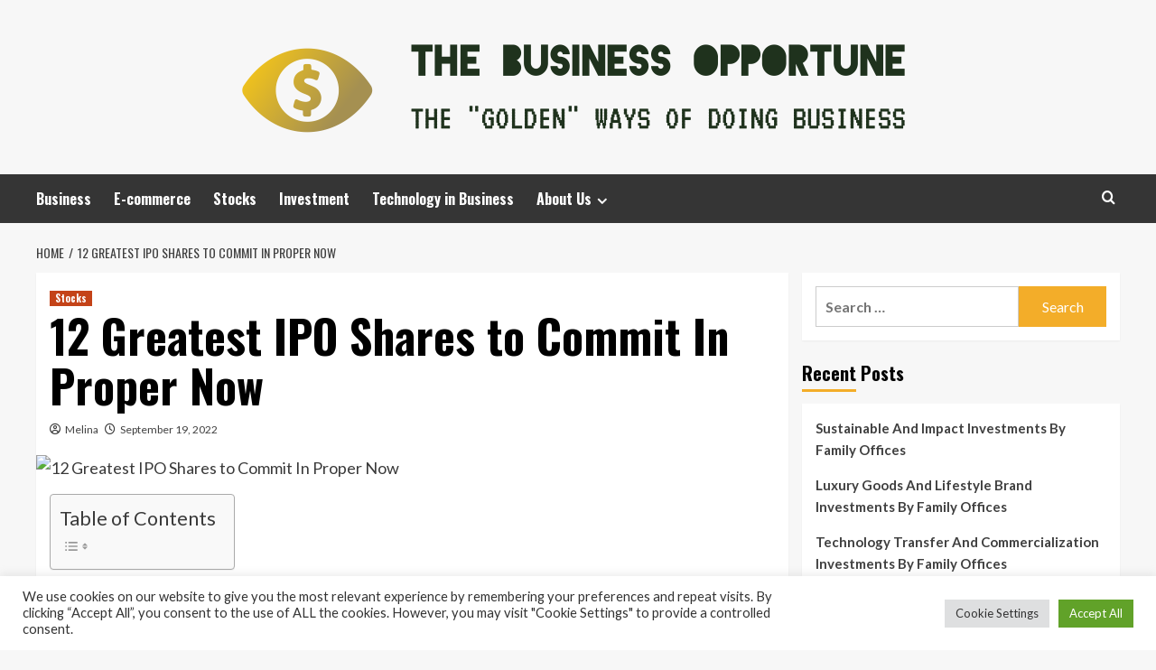

--- FILE ---
content_type: text/html; charset=UTF-8
request_url: https://thebusinessopportune.com/12-greatest-ipo-shares-to-commit-in-proper-now.html
body_size: 19414
content:
<!doctype html>
<html lang="en-US">
<head>
    <meta charset="UTF-8">
    <meta name="viewport" content="width=device-width, initial-scale=1">
    <link rel="profile" href="https://gmpg.org/xfn/11">

    <meta name='robots' content='index, follow, max-image-preview:large, max-snippet:-1, max-video-preview:-1' />
	<style>img:is([sizes="auto" i], [sizes^="auto," i]) { contain-intrinsic-size: 3000px 1500px }</style>
	<link rel='preload' href='https://fonts.googleapis.com/css?family=Source%2BSans%2BPro%3A400%2C700%7CLato%3A400%2C700&#038;subset=latin&#038;display=swap' as='style' onload="this.onload=null;this.rel='stylesheet'" type='text/css' media='all' crossorigin='anonymous'>
<link rel='preconnect' href='https://fonts.googleapis.com' crossorigin='anonymous'>
<link rel='preconnect' href='https://fonts.gstatic.com' crossorigin='anonymous'>

	<!-- This site is optimized with the Yoast SEO plugin v26.4 - https://yoast.com/wordpress/plugins/seo/ -->
	<title>12 Greatest IPO Shares to Commit In Proper Now - The Business Opportune</title>
	<link rel="canonical" href="https://thebusinessopportune.com/12-greatest-ipo-shares-to-commit-in-proper-now.html" />
	<meta property="og:locale" content="en_US" />
	<meta property="og:type" content="article" />
	<meta property="og:title" content="12 Greatest IPO Shares to Commit In Proper Now - The Business Opportune" />
	<meta property="og:description" content="In this piece, we will just take a glimpse at the twelve ideal shares that..." />
	<meta property="og:url" content="https://thebusinessopportune.com/12-greatest-ipo-shares-to-commit-in-proper-now.html" />
	<meta property="og:site_name" content="The Business Opportune" />
	<meta property="article:published_time" content="2022-09-19T02:21:22+00:00" />
	<meta property="og:image" content="https://s.yimg.com/cv/apiv2/social/images/yahoo_default_logo-1200x1200.png" />
	<meta name="author" content="Melina" />
	<meta name="twitter:card" content="summary_large_image" />
	<meta name="twitter:image" content="https://s.yimg.com/cv/apiv2/social/images/yahoo_default_logo-1200x1200.png" />
	<meta name="twitter:label1" content="Written by" />
	<meta name="twitter:data1" content="Melina" />
	<meta name="twitter:label2" content="Est. reading time" />
	<meta name="twitter:data2" content="8 minutes" />
	<script type="application/ld+json" class="yoast-schema-graph">{"@context":"https://schema.org","@graph":[{"@type":"Article","@id":"https://thebusinessopportune.com/12-greatest-ipo-shares-to-commit-in-proper-now.html#article","isPartOf":{"@id":"https://thebusinessopportune.com/12-greatest-ipo-shares-to-commit-in-proper-now.html"},"author":{"name":"Melina","@id":"https://thebusinessopportune.com/#/schema/person/fd344ccd91e4ed2bfe2f8dd53b42da81"},"headline":"12 Greatest IPO Shares to Commit In Proper Now","datePublished":"2022-09-19T02:21:22+00:00","mainEntityOfPage":{"@id":"https://thebusinessopportune.com/12-greatest-ipo-shares-to-commit-in-proper-now.html"},"wordCount":1706,"publisher":{"@id":"https://thebusinessopportune.com/#organization"},"image":["https://s.yimg.com/cv/apiv2/social/images/yahoo_default_logo-1200x1200.png"],"thumbnailUrl":"https://s.yimg.com/cv/apiv2/social/images/yahoo_default_logo-1200x1200.png","keywords":["commit","Greatest","IPO","proper","shares"],"articleSection":["Stocks"],"inLanguage":"en-US"},{"@type":"WebPage","@id":"https://thebusinessopportune.com/12-greatest-ipo-shares-to-commit-in-proper-now.html","url":"https://thebusinessopportune.com/12-greatest-ipo-shares-to-commit-in-proper-now.html","name":"12 Greatest IPO Shares to Commit In Proper Now - The Business Opportune","isPartOf":{"@id":"https://thebusinessopportune.com/#website"},"primaryImageOfPage":"https://s.yimg.com/cv/apiv2/social/images/yahoo_default_logo-1200x1200.png","image":["https://s.yimg.com/cv/apiv2/social/images/yahoo_default_logo-1200x1200.png"],"thumbnailUrl":"https://s.yimg.com/cv/apiv2/social/images/yahoo_default_logo-1200x1200.png","datePublished":"2022-09-19T02:21:22+00:00","breadcrumb":{"@id":"https://thebusinessopportune.com/12-greatest-ipo-shares-to-commit-in-proper-now.html#breadcrumb"},"inLanguage":"en-US","potentialAction":[{"@type":"ReadAction","target":["https://thebusinessopportune.com/12-greatest-ipo-shares-to-commit-in-proper-now.html"]}]},{"@type":"ImageObject","inLanguage":"en-US","@id":"https://thebusinessopportune.com/12-greatest-ipo-shares-to-commit-in-proper-now.html#primaryimage","url":"https://s.yimg.com/cv/apiv2/social/images/yahoo_default_logo-1200x1200.png","contentUrl":"https://s.yimg.com/cv/apiv2/social/images/yahoo_default_logo-1200x1200.png"},{"@type":"BreadcrumbList","@id":"https://thebusinessopportune.com/12-greatest-ipo-shares-to-commit-in-proper-now.html#breadcrumb","itemListElement":[{"@type":"ListItem","position":1,"name":"Home","item":"https://thebusinessopportune.com/"},{"@type":"ListItem","position":2,"name":"12 Greatest IPO Shares to Commit In Proper Now"}]},{"@type":"WebSite","@id":"https://thebusinessopportune.com/#website","url":"https://thebusinessopportune.com/","name":"The Business Opportune","description":"The &quot;Golden&quot; Ways of doing Business","publisher":{"@id":"https://thebusinessopportune.com/#organization"},"potentialAction":[{"@type":"SearchAction","target":{"@type":"EntryPoint","urlTemplate":"https://thebusinessopportune.com/?s={search_term_string}"},"query-input":{"@type":"PropertyValueSpecification","valueRequired":true,"valueName":"search_term_string"}}],"inLanguage":"en-US"},{"@type":"Organization","@id":"https://thebusinessopportune.com/#organization","name":"The Business Opportune","url":"https://thebusinessopportune.com/","logo":{"@type":"ImageObject","inLanguage":"en-US","@id":"https://thebusinessopportune.com/#/schema/logo/image/","url":"https://thebusinessopportune.com/wp-content/uploads/2021/11/default1-e1636187923356.png","contentUrl":"https://thebusinessopportune.com/wp-content/uploads/2021/11/default1-e1636187923356.png","width":1000,"height":132,"caption":"The Business Opportune"},"image":{"@id":"https://thebusinessopportune.com/#/schema/logo/image/"}},{"@type":"Person","@id":"https://thebusinessopportune.com/#/schema/person/fd344ccd91e4ed2bfe2f8dd53b42da81","name":"Melina","image":{"@type":"ImageObject","inLanguage":"en-US","@id":"https://thebusinessopportune.com/#/schema/person/image/","url":"https://secure.gravatar.com/avatar/ccc087be4cc60a617f1f066d003722660934046afc4c00fcdeebeb1f86edaede?s=96&d=mm&r=g","contentUrl":"https://secure.gravatar.com/avatar/ccc087be4cc60a617f1f066d003722660934046afc4c00fcdeebeb1f86edaede?s=96&d=mm&r=g","caption":"Melina"},"url":"https://thebusinessopportune.com/author/melina"}]}</script>
	<!-- / Yoast SEO plugin. -->


<link rel='dns-prefetch' href='//fonts.googleapis.com' />
<link rel='preconnect' href='https://fonts.googleapis.com' />
<link rel='preconnect' href='https://fonts.gstatic.com' />
<link rel="alternate" type="application/rss+xml" title="The Business Opportune &raquo; Feed" href="https://thebusinessopportune.com/feed" />
<script type="text/javascript">
/* <![CDATA[ */
window._wpemojiSettings = {"baseUrl":"https:\/\/s.w.org\/images\/core\/emoji\/16.0.1\/72x72\/","ext":".png","svgUrl":"https:\/\/s.w.org\/images\/core\/emoji\/16.0.1\/svg\/","svgExt":".svg","source":{"concatemoji":"https:\/\/thebusinessopportune.com\/wp-includes\/js\/wp-emoji-release.min.js?ver=6.8.3"}};
/*! This file is auto-generated */
!function(s,n){var o,i,e;function c(e){try{var t={supportTests:e,timestamp:(new Date).valueOf()};sessionStorage.setItem(o,JSON.stringify(t))}catch(e){}}function p(e,t,n){e.clearRect(0,0,e.canvas.width,e.canvas.height),e.fillText(t,0,0);var t=new Uint32Array(e.getImageData(0,0,e.canvas.width,e.canvas.height).data),a=(e.clearRect(0,0,e.canvas.width,e.canvas.height),e.fillText(n,0,0),new Uint32Array(e.getImageData(0,0,e.canvas.width,e.canvas.height).data));return t.every(function(e,t){return e===a[t]})}function u(e,t){e.clearRect(0,0,e.canvas.width,e.canvas.height),e.fillText(t,0,0);for(var n=e.getImageData(16,16,1,1),a=0;a<n.data.length;a++)if(0!==n.data[a])return!1;return!0}function f(e,t,n,a){switch(t){case"flag":return n(e,"\ud83c\udff3\ufe0f\u200d\u26a7\ufe0f","\ud83c\udff3\ufe0f\u200b\u26a7\ufe0f")?!1:!n(e,"\ud83c\udde8\ud83c\uddf6","\ud83c\udde8\u200b\ud83c\uddf6")&&!n(e,"\ud83c\udff4\udb40\udc67\udb40\udc62\udb40\udc65\udb40\udc6e\udb40\udc67\udb40\udc7f","\ud83c\udff4\u200b\udb40\udc67\u200b\udb40\udc62\u200b\udb40\udc65\u200b\udb40\udc6e\u200b\udb40\udc67\u200b\udb40\udc7f");case"emoji":return!a(e,"\ud83e\udedf")}return!1}function g(e,t,n,a){var r="undefined"!=typeof WorkerGlobalScope&&self instanceof WorkerGlobalScope?new OffscreenCanvas(300,150):s.createElement("canvas"),o=r.getContext("2d",{willReadFrequently:!0}),i=(o.textBaseline="top",o.font="600 32px Arial",{});return e.forEach(function(e){i[e]=t(o,e,n,a)}),i}function t(e){var t=s.createElement("script");t.src=e,t.defer=!0,s.head.appendChild(t)}"undefined"!=typeof Promise&&(o="wpEmojiSettingsSupports",i=["flag","emoji"],n.supports={everything:!0,everythingExceptFlag:!0},e=new Promise(function(e){s.addEventListener("DOMContentLoaded",e,{once:!0})}),new Promise(function(t){var n=function(){try{var e=JSON.parse(sessionStorage.getItem(o));if("object"==typeof e&&"number"==typeof e.timestamp&&(new Date).valueOf()<e.timestamp+604800&&"object"==typeof e.supportTests)return e.supportTests}catch(e){}return null}();if(!n){if("undefined"!=typeof Worker&&"undefined"!=typeof OffscreenCanvas&&"undefined"!=typeof URL&&URL.createObjectURL&&"undefined"!=typeof Blob)try{var e="postMessage("+g.toString()+"("+[JSON.stringify(i),f.toString(),p.toString(),u.toString()].join(",")+"));",a=new Blob([e],{type:"text/javascript"}),r=new Worker(URL.createObjectURL(a),{name:"wpTestEmojiSupports"});return void(r.onmessage=function(e){c(n=e.data),r.terminate(),t(n)})}catch(e){}c(n=g(i,f,p,u))}t(n)}).then(function(e){for(var t in e)n.supports[t]=e[t],n.supports.everything=n.supports.everything&&n.supports[t],"flag"!==t&&(n.supports.everythingExceptFlag=n.supports.everythingExceptFlag&&n.supports[t]);n.supports.everythingExceptFlag=n.supports.everythingExceptFlag&&!n.supports.flag,n.DOMReady=!1,n.readyCallback=function(){n.DOMReady=!0}}).then(function(){return e}).then(function(){var e;n.supports.everything||(n.readyCallback(),(e=n.source||{}).concatemoji?t(e.concatemoji):e.wpemoji&&e.twemoji&&(t(e.twemoji),t(e.wpemoji)))}))}((window,document),window._wpemojiSettings);
/* ]]> */
</script>
<style id='wp-emoji-styles-inline-css' type='text/css'>

	img.wp-smiley, img.emoji {
		display: inline !important;
		border: none !important;
		box-shadow: none !important;
		height: 1em !important;
		width: 1em !important;
		margin: 0 0.07em !important;
		vertical-align: -0.1em !important;
		background: none !important;
		padding: 0 !important;
	}
</style>
<link rel='stylesheet' id='cookie-law-info-css' href='https://thebusinessopportune.com/wp-content/plugins/cookie-law-info/legacy/public/css/cookie-law-info-public.css?ver=3.3.6' type='text/css' media='all' />
<link rel='stylesheet' id='cookie-law-info-gdpr-css' href='https://thebusinessopportune.com/wp-content/plugins/cookie-law-info/legacy/public/css/cookie-law-info-gdpr.css?ver=3.3.6' type='text/css' media='all' />
<link rel='stylesheet' id='widgetopts-styles-css' href='https://thebusinessopportune.com/wp-content/plugins/widget-options/assets/css/widget-options.css?ver=4.1.3' type='text/css' media='all' />
<link rel='stylesheet' id='ez-toc-css' href='https://thebusinessopportune.com/wp-content/plugins/easy-table-of-contents/assets/css/screen.min.css?ver=2.0.77' type='text/css' media='all' />
<style id='ez-toc-inline-css' type='text/css'>
div#ez-toc-container .ez-toc-title {font-size: 120%;}div#ez-toc-container .ez-toc-title {font-weight: 500;}div#ez-toc-container ul li , div#ez-toc-container ul li a {font-size: 95%;}div#ez-toc-container ul li , div#ez-toc-container ul li a {font-weight: 500;}div#ez-toc-container nav ul ul li {font-size: 90%;}.ez-toc-box-title {font-weight: bold; margin-bottom: 10px; text-align: center; text-transform: uppercase; letter-spacing: 1px; color: #666; padding-bottom: 5px;position:absolute;top:-4%;left:5%;background-color: inherit;transition: top 0.3s ease;}.ez-toc-box-title.toc-closed {top:-25%;}
.ez-toc-container-direction {direction: ltr;}.ez-toc-counter ul{counter-reset: item ;}.ez-toc-counter nav ul li a::before {content: counters(item, '.', decimal) '. ';display: inline-block;counter-increment: item;flex-grow: 0;flex-shrink: 0;margin-right: .2em; float: left; }.ez-toc-widget-direction {direction: ltr;}.ez-toc-widget-container ul{counter-reset: item ;}.ez-toc-widget-container nav ul li a::before {content: counters(item, '.', decimal) '. ';display: inline-block;counter-increment: item;flex-grow: 0;flex-shrink: 0;margin-right: .2em; float: left; }
</style>
<link rel='stylesheet' id='hardnews-google-fonts-css' href='https://fonts.googleapis.com/css?family=Oswald:300,400,700' type='text/css' media='all' />
<link rel='stylesheet' id='bootstrap-css' href='https://thebusinessopportune.com/wp-content/themes/covernews/assets/bootstrap/css/bootstrap.min.css?ver=6.8.3' type='text/css' media='all' />
<link rel='stylesheet' id='covernews-style-css' href='https://thebusinessopportune.com/wp-content/themes/covernews/style.min.css?ver=2.0.3' type='text/css' media='all' />
<link rel='stylesheet' id='hardnews-css' href='https://thebusinessopportune.com/wp-content/themes/hardnews/style.css?ver=2.0.3' type='text/css' media='all' />
<link rel='stylesheet' id='covernews-google-fonts-css' href='https://fonts.googleapis.com/css?family=Source%2BSans%2BPro%3A400%2C700%7CLato%3A400%2C700&#038;subset=latin&#038;display=swap' type='text/css' media='all' />
<link rel='stylesheet' id='covernews-icons-css' href='https://thebusinessopportune.com/wp-content/themes/covernews/assets/icons/style.css?ver=6.8.3' type='text/css' media='all' />
<script type="text/javascript" src="https://thebusinessopportune.com/wp-includes/js/jquery/jquery.min.js?ver=3.7.1" id="jquery-core-js"></script>
<script type="text/javascript" src="https://thebusinessopportune.com/wp-includes/js/jquery/jquery-migrate.min.js?ver=3.4.1" id="jquery-migrate-js"></script>
<script type="text/javascript" id="cookie-law-info-js-extra">
/* <![CDATA[ */
var Cli_Data = {"nn_cookie_ids":[],"cookielist":[],"non_necessary_cookies":[],"ccpaEnabled":"","ccpaRegionBased":"","ccpaBarEnabled":"","strictlyEnabled":["necessary","obligatoire"],"ccpaType":"gdpr","js_blocking":"1","custom_integration":"","triggerDomRefresh":"","secure_cookies":""};
var cli_cookiebar_settings = {"animate_speed_hide":"500","animate_speed_show":"500","background":"#FFF","border":"#b1a6a6c2","border_on":"","button_1_button_colour":"#61a229","button_1_button_hover":"#4e8221","button_1_link_colour":"#fff","button_1_as_button":"1","button_1_new_win":"","button_2_button_colour":"#333","button_2_button_hover":"#292929","button_2_link_colour":"#444","button_2_as_button":"","button_2_hidebar":"","button_3_button_colour":"#dedfe0","button_3_button_hover":"#b2b2b3","button_3_link_colour":"#333333","button_3_as_button":"1","button_3_new_win":"","button_4_button_colour":"#dedfe0","button_4_button_hover":"#b2b2b3","button_4_link_colour":"#333333","button_4_as_button":"1","button_7_button_colour":"#61a229","button_7_button_hover":"#4e8221","button_7_link_colour":"#fff","button_7_as_button":"1","button_7_new_win":"","font_family":"inherit","header_fix":"","notify_animate_hide":"1","notify_animate_show":"","notify_div_id":"#cookie-law-info-bar","notify_position_horizontal":"right","notify_position_vertical":"bottom","scroll_close":"1","scroll_close_reload":"","accept_close_reload":"","reject_close_reload":"","showagain_tab":"","showagain_background":"#fff","showagain_border":"#000","showagain_div_id":"#cookie-law-info-again","showagain_x_position":"100px","text":"#333333","show_once_yn":"1","show_once":"5000","logging_on":"","as_popup":"","popup_overlay":"1","bar_heading_text":"","cookie_bar_as":"banner","popup_showagain_position":"bottom-right","widget_position":"left"};
var log_object = {"ajax_url":"https:\/\/thebusinessopportune.com\/wp-admin\/admin-ajax.php"};
/* ]]> */
</script>
<script type="text/javascript" src="https://thebusinessopportune.com/wp-content/plugins/cookie-law-info/legacy/public/js/cookie-law-info-public.js?ver=3.3.6" id="cookie-law-info-js"></script>
<link rel="https://api.w.org/" href="https://thebusinessopportune.com/wp-json/" /><link rel="alternate" title="JSON" type="application/json" href="https://thebusinessopportune.com/wp-json/wp/v2/posts/2020" /><link rel="EditURI" type="application/rsd+xml" title="RSD" href="https://thebusinessopportune.com/xmlrpc.php?rsd" />
<meta name="generator" content="WordPress 6.8.3" />
<link rel='shortlink' href='https://thebusinessopportune.com/?p=2020' />
<link rel="alternate" title="oEmbed (JSON)" type="application/json+oembed" href="https://thebusinessopportune.com/wp-json/oembed/1.0/embed?url=https%3A%2F%2Fthebusinessopportune.com%2F12-greatest-ipo-shares-to-commit-in-proper-now.html" />
<link rel="alternate" title="oEmbed (XML)" type="text/xml+oembed" href="https://thebusinessopportune.com/wp-json/oembed/1.0/embed?url=https%3A%2F%2Fthebusinessopportune.com%2F12-greatest-ipo-shares-to-commit-in-proper-now.html&#038;format=xml" />
        <style type="text/css">
                        .site-title,
            .site-description {
                position: absolute;
                clip: rect(1px, 1px, 1px, 1px);
                display: none;
            }

                    .elementor-template-full-width .elementor-section.elementor-section-full_width > .elementor-container,
        .elementor-template-full-width .elementor-section.elementor-section-boxed > .elementor-container{
            max-width: 1200px;
        }
        @media (min-width: 1600px){
            .elementor-template-full-width .elementor-section.elementor-section-full_width > .elementor-container,
            .elementor-template-full-width .elementor-section.elementor-section-boxed > .elementor-container{
                max-width: 1600px;
            }
        }
        
        .align-content-left .elementor-section-stretched,
        .align-content-right .elementor-section-stretched {
            max-width: 100%;
            left: 0 !important;
        }


        </style>
        <link rel="icon" href="https://thebusinessopportune.com/wp-content/uploads/2021/11/cropped-default1-e1636187923356-32x32.png" sizes="32x32" />
<link rel="icon" href="https://thebusinessopportune.com/wp-content/uploads/2021/11/cropped-default1-e1636187923356-192x192.png" sizes="192x192" />
<link rel="apple-touch-icon" href="https://thebusinessopportune.com/wp-content/uploads/2021/11/cropped-default1-e1636187923356-180x180.png" />
<meta name="msapplication-TileImage" content="https://thebusinessopportune.com/wp-content/uploads/2021/11/cropped-default1-e1636187923356-270x270.png" />

<!-- FIFU:jsonld:begin -->
<script type="application/ld+json">{"@context":"https://schema.org","@graph":[{"@type":"ImageObject","@id":"https://s.yimg.com/cv/apiv2/social/images/yahoo_default_logo-1200x1200.png","url":"https://s.yimg.com/cv/apiv2/social/images/yahoo_default_logo-1200x1200.png","contentUrl":"https://s.yimg.com/cv/apiv2/social/images/yahoo_default_logo-1200x1200.png","mainEntityOfPage":"https://thebusinessopportune.com/12-greatest-ipo-shares-to-commit-in-proper-now.html"}]}</script>
<!-- FIFU:jsonld:end -->
<link rel="preload" as="image" href="https://s.yimg.com/cv/apiv2/social/images/yahoo_default_logo-1200x1200.png"><link rel="preload" as="image" href="https://blog.tipranks.com/wp-content/uploads/2023/01/Ken-Griffin-0124-750x406.jpg"><link rel="preload" as="image" href="https://s.yimg.com/ny/api/res/1.2/sZ3aq0Irdj2sW1JQErpoKw--/YXBwaWQ9aGlnaGxhbmRlcjt3PTEyMDA7aD05ODk-/https://s.yimg.com/os/creatr-uploaded-images/2022-05/3d255240-d759-11ec-bfdd-5779b9d0f4dd"><link rel="preload" as="image" href="https://media.zenfs.com/en/tipranks_452/33c61bbdd600ea3aef56604ae4334f45"></head>





<body class="wp-singular post-template-default single single-post postid-2020 single-format-standard wp-custom-logo wp-embed-responsive wp-theme-covernews wp-child-theme-hardnews default-content-layout archive-layout-grid scrollup-sticky-header aft-sticky-header aft-sticky-sidebar default aft-container-default aft-main-banner-slider-editors-picks-trending single-content-mode-default header-image-default align-content-left aft-and">


<div id="page" class="site">
    <a class="skip-link screen-reader-text" href="#content">Skip to content</a>

<div class="header-layout-3">
<header id="masthead" class="site-header">
        <div class="masthead-banner " data-background="">
        <div class="container">
            <div class="row">
                <div class="col-md-12">
                    <div class="site-branding">
                        <a href="https://thebusinessopportune.com/" class="custom-logo-link" rel="home"><img width="1000" height="132" src="https://thebusinessopportune.com/wp-content/uploads/2021/11/default1-e1636187923356.png" class="custom-logo" alt="The Business Opportune" decoding="async" fetchpriority="high" srcset="https://thebusinessopportune.com/wp-content/uploads/2021/11/default1-e1636187923356.png 1000w, https://thebusinessopportune.com/wp-content/uploads/2021/11/default1-e1636187923356-300x40.png 300w, https://thebusinessopportune.com/wp-content/uploads/2021/11/default1-e1636187923356-768x101.png 768w" sizes="(max-width: 1000px) 100vw, 1000px" loading="lazy" /></a>                            <p class="site-title font-family-1">
                                <a href="https://thebusinessopportune.com/"
                                   rel="home">The Business Opportune</a>
                            </p>
                        
                                                    <p class="site-description">The &quot;Golden&quot; Ways of doing Business</p>
                                            </div>
                </div>
                <div class="col-md-12">
                                    </div>
            </div>
        </div>
    </div>
    <nav id="site-navigation" class="main-navigation">
        <div class="container">
            <div class="row">
                <div class="kol-12">
                    <div class="navigation-container">



                        <span class="toggle-menu" aria-controls="primary-menu" aria-expanded="false">
                                <span class="screen-reader-text">Primary Menu</span>
                                 <i class="ham"></i>
                        </span>
                        <span class="af-mobile-site-title-wrap">
                            <a href="https://thebusinessopportune.com/" class="custom-logo-link" rel="home"><img width="1000" height="132" src="https://thebusinessopportune.com/wp-content/uploads/2021/11/default1-e1636187923356.png" class="custom-logo" alt="The Business Opportune" decoding="async" srcset="https://thebusinessopportune.com/wp-content/uploads/2021/11/default1-e1636187923356.png 1000w, https://thebusinessopportune.com/wp-content/uploads/2021/11/default1-e1636187923356-300x40.png 300w, https://thebusinessopportune.com/wp-content/uploads/2021/11/default1-e1636187923356-768x101.png 768w" sizes="(max-width: 1000px) 100vw, 1000px" loading="lazy" /></a>                            <p class="site-title font-family-1">
                                <a href="https://thebusinessopportune.com/"
                                   rel="home">The Business Opportune</a>
                            </p>
                        </span>
                        <div class="menu main-menu"><ul id="primary-menu" class="menu"><li id="menu-item-743" class="menu-item menu-item-type-taxonomy menu-item-object-category menu-item-743"><a href="https://thebusinessopportune.com/category/business">Business</a></li>
<li id="menu-item-744" class="menu-item menu-item-type-taxonomy menu-item-object-category menu-item-744"><a href="https://thebusinessopportune.com/category/e-commerce">E-commerce</a></li>
<li id="menu-item-746" class="menu-item menu-item-type-taxonomy menu-item-object-category current-post-ancestor current-menu-parent current-post-parent menu-item-746"><a href="https://thebusinessopportune.com/category/stocks">Stocks</a></li>
<li id="menu-item-745" class="menu-item menu-item-type-taxonomy menu-item-object-category menu-item-745"><a href="https://thebusinessopportune.com/category/investment">Investment</a></li>
<li id="menu-item-747" class="menu-item menu-item-type-taxonomy menu-item-object-category menu-item-747"><a href="https://thebusinessopportune.com/category/technology-in-business">Technology in Business</a></li>
<li id="menu-item-28" class="menu-item menu-item-type-post_type menu-item-object-page menu-item-has-children menu-item-28"><a href="https://thebusinessopportune.com/about-us">About Us</a>
<ul class="sub-menu">
	<li id="menu-item-32" class="menu-item menu-item-type-post_type menu-item-object-page menu-item-32"><a href="https://thebusinessopportune.com/contact-us">Contact Us</a></li>
	<li id="menu-item-31" class="menu-item menu-item-type-post_type menu-item-object-page menu-item-31"><a href="https://thebusinessopportune.com/advertise-here">Advertise Here</a></li>
	<li id="menu-item-30" class="menu-item menu-item-type-post_type menu-item-object-page menu-item-30"><a href="https://thebusinessopportune.com/privacy-policy">Privacy Policy</a></li>
	<li id="menu-item-29" class="menu-item menu-item-type-post_type menu-item-object-page menu-item-29"><a href="https://thebusinessopportune.com/sitemap">Sitemap</a></li>
</ul>
</li>
</ul></div>
                        <div class="cart-search">

                            <div class="af-search-wrap">
                                <div class="search-overlay">
                                    <a href="#" title="Search" class="search-icon">
                                        <i class="fa fa-search"></i>
                                    </a>
                                    <div class="af-search-form">
                                        <form role="search" method="get" class="search-form" action="https://thebusinessopportune.com/">
				<label>
					<span class="screen-reader-text">Search for:</span>
					<input type="search" class="search-field" placeholder="Search &hellip;" value="" name="s" />
				</label>
				<input type="submit" class="search-submit" value="Search" />
			</form>                                    </div>
                                </div>
                            </div>
                        </div>


                    </div>
                </div>
            </div>
        </div>
    </nav>
</header>


</div>



    <div id="content" class="container">
    <div class="em-breadcrumbs font-family-1 covernews-breadcrumbs">
      <div class="row">
        <div role="navigation" aria-label="Breadcrumbs" class="breadcrumb-trail breadcrumbs" itemprop="breadcrumb"><ul class="trail-items" itemscope itemtype="http://schema.org/BreadcrumbList"><meta name="numberOfItems" content="2" /><meta name="itemListOrder" content="Ascending" /><li itemprop="itemListElement" itemscope itemtype="http://schema.org/ListItem" class="trail-item trail-begin"><a href="https://thebusinessopportune.com" rel="home" itemprop="item"><span itemprop="name">Home</span></a><meta itemprop="position" content="1" /></li><li itemprop="itemListElement" itemscope itemtype="http://schema.org/ListItem" class="trail-item trail-end"><a href="https://thebusinessopportune.com/12-greatest-ipo-shares-to-commit-in-proper-now.html" itemprop="item"><span itemprop="name">12 Greatest IPO Shares to Commit In Proper Now</span></a><meta itemprop="position" content="2" /></li></ul></div>      </div>
    </div>
        <div class="section-block-upper row">
                <div id="primary" class="content-area">
                    <main id="main" class="site-main">

                                                    <article id="post-2020" class="af-single-article post-2020 post type-post status-publish format-standard has-post-thumbnail hentry category-stocks tag-commit tag-greatest tag-ipo tag-proper tag-shares">
                                <div class="entry-content-wrap">
                                    <header class="entry-header">

    <div class="header-details-wrapper">
        <div class="entry-header-details">
                            <div class="figure-categories figure-categories-bg">
                                        <ul class="cat-links"><li class="meta-category">
                             <a class="covernews-categories category-color-1"
                            href="https://thebusinessopportune.com/category/stocks" 
                            aria-label="View all posts in Stocks"> 
                                 Stocks
                             </a>
                        </li></ul>                </div>
                        <h1 class="entry-title">12 Greatest IPO Shares to Commit In Proper Now</h1>
            
                
    <span class="author-links">

      
        <span class="item-metadata posts-author">
          <i class="far fa-user-circle"></i>
                          <a href="https://thebusinessopportune.com/author/melina">
                    Melina                </a>
               </span>
                    <span class="item-metadata posts-date">
          <i class="far fa-clock"></i>
          <a href="https://thebusinessopportune.com/2022/09">
            September 19, 2022          </a>
        </span>
                </span>
                

                    </div>
    </div>

        <div class="aft-post-thumbnail-wrapper">    
                    <div class="post-thumbnail full-width-image">
                    <img post-id="2020" fifu-featured="1" width="1024" src="https://s.yimg.com/cv/apiv2/social/images/yahoo_default_logo-1200x1200.png" class="attachment-covernews-featured size-covernews-featured wp-post-image" alt="12 Greatest IPO Shares to Commit In Proper Now" title="12 Greatest IPO Shares to Commit In Proper Now" title="12 Greatest IPO Shares to Commit In Proper Now" decoding="async" loading="lazy" />                </div>
            
                </div>
    </header><!-- .entry-header -->                                    

    <div class="entry-content">
        <div id="ez-toc-container" class="ez-toc-v2_0_77 counter-hierarchy ez-toc-counter ez-toc-grey ez-toc-container-direction">
<p class="ez-toc-title" style="cursor:inherit">Table of Contents</p>
<label for="ez-toc-cssicon-toggle-item-692509f1e0f05" class="ez-toc-cssicon-toggle-label"><span class=""><span class="eztoc-hide" style="display:none;">Toggle</span><span class="ez-toc-icon-toggle-span"><svg style="fill: #999;color:#999" xmlns="http://www.w3.org/2000/svg" class="list-377408" width="20px" height="20px" viewBox="0 0 24 24" fill="none"><path d="M6 6H4v2h2V6zm14 0H8v2h12V6zM4 11h2v2H4v-2zm16 0H8v2h12v-2zM4 16h2v2H4v-2zm16 0H8v2h12v-2z" fill="currentColor"></path></svg><svg style="fill: #999;color:#999" class="arrow-unsorted-368013" xmlns="http://www.w3.org/2000/svg" width="10px" height="10px" viewBox="0 0 24 24" version="1.2" baseProfile="tiny"><path d="M18.2 9.3l-6.2-6.3-6.2 6.3c-.2.2-.3.4-.3.7s.1.5.3.7c.2.2.4.3.7.3h11c.3 0 .5-.1.7-.3.2-.2.3-.5.3-.7s-.1-.5-.3-.7zM5.8 14.7l6.2 6.3 6.2-6.3c.2-.2.3-.5.3-.7s-.1-.5-.3-.7c-.2-.2-.4-.3-.7-.3h-11c-.3 0-.5.1-.7.3-.2.2-.3.5-.3.7s.1.5.3.7z"/></svg></span></span></label><input type="checkbox"  id="ez-toc-cssicon-toggle-item-692509f1e0f05" checked aria-label="Toggle" /><nav><ul class='ez-toc-list ez-toc-list-level-1 ' ><li class='ez-toc-page-1 ez-toc-heading-level-2'><a class="ez-toc-link ez-toc-heading-1" href="#Greatest_IPO_Stocks_to_Devote_In_Suitable_Now" >Greatest IPO Stocks to Devote In Suitable Now</a><ul class='ez-toc-list-level-3' ><li class='ez-toc-heading-level-3'><a class="ez-toc-link ez-toc-heading-2" href="#12_92_Electrical_power_Limited_ASX_92EAX" >12. 92 Electrical power Limited (ASX:92E.AX)</a></li><li class='ez-toc-page-1 ez-toc-heading-level-3'><a class="ez-toc-link ez-toc-heading-3" href="#11_Peregrine_Gold_Restricted_ASX_PGDAX" >11. Peregrine Gold Restricted (ASX:PGD.AX)</a></li><li class='ez-toc-page-1 ez-toc-heading-level-3'><a class="ez-toc-link ez-toc-heading-4" href="#10_Lithium_Vitality_Minimal_Talk_to_LELAX" >10. Lithium Vitality Minimal (Talk to:LEL.AX)</a></li><li class='ez-toc-page-1 ez-toc-heading-level-3'><a class="ez-toc-link ez-toc-heading-5" href="#9_Volvo_Auto_AB_publ_STO_VOLCAR-BST" >9. Volvo Auto AB (publ.) (STO:VOLCAR-B.ST)</a></li><li class='ez-toc-page-1 ez-toc-heading-level-3'><a class="ez-toc-link ez-toc-heading-6" href="#8_China_3_Gorges_Renewables_Team_CoLtd_SHA_600905SS" >8. China 3 Gorges Renewables (Team) Co.,Ltd. (SHA:600905.SS)</a></li><li class='ez-toc-page-1 ez-toc-heading-level-3'><a class="ez-toc-link ez-toc-heading-7" href="#7_Trajan_Group_Holdings_Restricted_ASX_TRJAX" >7. Trajan Group Holdings Restricted (ASX:TRJ.AX)</a></li><li class='ez-toc-page-1 ez-toc-heading-level-3'><a class="ez-toc-link ez-toc-heading-8" href="#6_Electronic_Entire_world_Acquisition_Corp_NASDAQ_DWAC" >6. Electronic Entire world Acquisition Corp. (NASDAQ:DWAC)</a></li></ul></li></ul></nav></div>
<div>
<p>In this piece, we will just take a glimpse at the twelve ideal shares that have lately had their initial general public giving. If you want to jump ahead to the top rated five stocks in this listing, then head on above to <strong><a rel="nofollow noopener" target="_blank" href="https://www.insidermonkey.com/blog/5-best-ipo-stocks-to-invest-in-right-now-1062723/" data-ylk="slk:5 Best IPO Stocks to Invest In Right Now" class="link ">5 Best IPO Stocks to Invest In Proper Now</a>. </strong></p>
<p>IPO exercise in the United States has slowed down this yr, with a report from <a rel="nofollow noopener" target="_blank" href="https://insight.factset.com/u.s.-ipo-activity-drops-dramatically-in-the-first-half-of-2022" data-ylk="slk:Factset" class="link ">Factset</a> outlining that during the first 50 % of this year, just 92 corporations outlined their shares for sale on the inventory market place, a huge fall in excess of the 1073 corporations that experienced completed so for the entirety of past calendar year. In the circumstance of 2022, these corporations have raised a relatively paltry $9 billion in resources, when compared to the $317 billion raised in 2021.</p>
<p>The rationale guiding this fall is a reduction in fascination in distinctive goal acquisition providers (SPACs), which piqued retail investor interest thanks to the significant returns supplied. Nevertheless, as dollars from stimulus checks stopped and some SPAC shown corporations have been accused of fraud, the craze died down.</p>
<p>However, this does not necessarily mean that investing in an IPO is unviable. A cursory search at some of the firms that have observed their share price bounce meteorically more than just a handful of decades proves this fact. For instance, inspite of latest drops, shares of Meta Platforms, Inc. (NASDAQ:<a rel="nofollow noopener" target="_blank" href="https://www.insidermonkey.com/insider-trading/company/meta%20platforms%20inc/1326801/" data-ylk="slk:META" class="link ">META</a>) are up by 328% because they have been listed on the market in 2012. Individuals of the health care solutions supplier HCA Health care, Inc. (NYSE:<a rel="nofollow noopener" target="_blank" href="https://www.insidermonkey.com/insider-trading/company/hca%20healthcare%20inc/860730/" data-ylk="slk:HCA" class="link ">HCA</a>) have appreciated by a whopping 535% considering that its 2011 IPO, and individuals of the biopharmaceutical company Karuna Therapeutics, Inc. (NASDAQ:<a rel="nofollow noopener" target="_blank" href="https://www.insidermonkey.com/insider-trading/company/karuna%20therapeutics%20inc/1771917/" data-ylk="slk:KRTX" class="link ">KRTX</a>) are up by a staggering 1,174%.</p>
<p>For that reason, potent returns through an IPO may just be on the horizon, and to aid you in your conclusion earning, we have stated down some of the incredibly hot community listings on the community current market. Out of these, the top rated 3 on our checklist of the greatest IPO stocks to make investments in are ZIM Built-in Delivery Providers Ltd. (NYSE:<a rel="nofollow noopener" target="_blank" href="https://www.insidermonkey.com/insider-trading/company/zim%20integrated%20shipping%20services%20ltd/1654126/" data-ylk="slk:ZIM" class="link ">ZIM</a>), Prometheus Biosciences, Inc. (NASDAQ:<a rel="nofollow noopener" target="_blank" href="https://www.insidermonkey.com/insider-trading/company/prometheus%20biosciences%20inc/1718852/" data-ylk="slk:RXDX" class="link ">RXDX</a>), and Worldwide-e On-line Ltd. (NASDAQ:<a rel="nofollow noopener" target="_blank" href="https://www.insidermonkey.com/insider-trading/company/global-e%20online%20ltd/1835963/" data-ylk="slk:GLBE" class="link ">GLBE</a>).</p>
<p><em><strong>Our Methodology </strong></em></p>
<p><button class="link caas-button collapse-button" aria-label="" title="" data-ylk="elm:readmore;slk:Story continues">Tale proceeds</button></p>
<p>We took a seem at the dozens of providers that have recently shown their shares for sale on the inventory marketplaces and picked out all those that in our view are well worth thinking about. Several aspects this kind of as their share selling price advancement given that the IPO, money wellbeing and sector dynamics ended up thought of for this listing, and the firms had been then rated as a result of hedge fund curiosity generated via Insider Monkey&#8217;s Q2 2022 study of 895 resources.</p>
<p>Some of these corporations went general public in 2021, even though some others held their IPOs this 12 months. Let us start out our checklist of the very best IPO stocks to devote in ideal now.</p>
<h2><span class="ez-toc-section" id="Greatest_IPO_Stocks_to_Devote_In_Suitable_Now"></span>Greatest IPO Stocks to Devote In Suitable Now<span class="ez-toc-section-end"></span></h2>
<h3><span class="ez-toc-section" id="12_92_Electrical_power_Limited_ASX_92EAX"></span>12. 92 Electrical power Limited (ASX:92E.AX)<span class="ez-toc-section-end"></span></h3>
<p>92 Electricity Minimal (ASX:92E.AX) is an Australian business that is concerned in mining Uranium in Canada. The corporation has 13 mining claims in Canada, by which it operates 5 jobs that have close to a thousand square kilometers of mining parts.</p>
<p>92 Power Limited (ASX:92E.AX) outlined its shares for an IPO in April 2021, and because then its shares have appreciated by 88%. The firm&#8217;s uranium belongings lend it a very important benefit in present day electrical power starved economic climate that is looking at a renewed curiosity in renewable energy sources and nuclear electricity vegetation in the aftermath of the Russian invasion of Ukraine that has viewed oil costs soar to file highs. Some of these incorporate China&#8217;s designs to create 150 nuclear reactors and France&#8217;s most current announcement of expanding reactors. The stock ranks 12th in our record of the best IPO shares to commit in now.</p>
<p>Together with Prometheus Biosciences, Inc. (NASDAQ:RXDX), ZIM Integrated Transport Expert services Ltd. (NYSE:ZIM), and Global-e Online Ltd. (NASDAQ:GLBE), 92 Electricity Confined (ASX:92E.AX) is an IPO inventory that you have to appear at.</p>
<h3><span class="ez-toc-section" id="11_Peregrine_Gold_Restricted_ASX_PGDAX"></span>11. Peregrine Gold Restricted (ASX:PGD.AX)<span class="ez-toc-section-end"></span></h3>
<p>Peregrine Gold Limited (ASX:PGD.AX) is yet another Australian mining firm. It focuses its endeavours on mining gold, and the business is headquartered in Perth, Australia. Peregrine Gold Confined (ASX:PGD.AX) has total rights to mine gold in a job in Australia&#8217;s northwestern Pilbara region, with its project masking 1,547 sq. kilometers of mining region licenses.</p>
<p>Peregrine Gold Restricted (ASX:PGD.AX)&#8217;s IPO took area in February last calendar year, on the other hand, the accurate boom in its share value took position previously past month when the shares exploded by 60% on the market place when it declared that it experienced uncovered a considerable amount of money of gold reserves in Western Australia. Peregrine Gold Constrained (ASX:PGD.AX) held AUD4.3 million in money and cash equivalents at the finish of its most current quarter. Its shares have appreciated by 144% since the preliminary general public presenting in April 2021.</p>
<h3><span class="ez-toc-section" id="10_Lithium_Vitality_Minimal_Talk_to_LELAX"></span>10. Lithium Vitality Minimal (Talk to:LEL.AX)<span class="ez-toc-section-end"></span></h3>
<p>Lithium Power Limited (Request:LEL.AX) is a lithium and graphite miner that is headquartered in West Perth, Australia. The firm&#8217;s mining houses are located in Argentina and Australia, and its Argentinian assets covers about 12,000 hectares of mineable space.</p>
<p>Lithium Electricity Restricted (Question:LEL.AX) is a spinoff from an additional Australian mining organization, with the firm&#8217;s IPO having position in May well 2021. Just one of the firm&#8217;s tasks is presently making lithium carbonate, and yet another is envisioned to start generation next calendar year. Lithium Electricity Restricted (Inquire:LEL.AX) is also targeting as substantially as 8.7 million tonnes of lithium production from its flagship challenge in Solaroz. Given that its IPO, the firm&#8217;s shares have developed by 102% on the inventory marketplace, with significant chunks of the progress coming in April this calendar year immediately after it acquired further approvals for mining in Solaroz.</p>
<h3><span class="ez-toc-section" id="9_Volvo_Auto_AB_publ_STO_VOLCAR-BST"></span>9. Volvo Auto AB (publ.) (STO:VOLCAR-B.ST)<span class="ez-toc-section-end"></span></h3>
<p>Volvo Automobile AB (publ.) (STO:VOLCAR-B.ST) is a Swedish motor vehicle maker that has been in business due to the fact 1915 and is headquartered in Gothenburg, Sweden. In addition to offering autos, the company also sells spare areas and supplies financing services to its customers.</p>
<p>Volvo Car or truck AB (publ.) (STO:VOLCAR-B.ST)&#8217;s revenues grew by 31% every year by the end of its second quarter, along with a shipping and delivery bump of 33%. At the exact same time, its current market share grew in each Europe and the Americas, and with one eye on the upcoming, Volvo Vehicle AB (publ.) (STO:VOLCAR-B.ST) also captured 37% of the European major duty electric truck market. Volvo Automobile AB (publ.) (STO:VOLCAR-B.ST) detailed its shares on the public current market in 2021 and due to the fact then they have appreciated by 2.5%.</p>
<h3><span class="ez-toc-section" id="8_China_3_Gorges_Renewables_Team_CoLtd_SHA_600905SS"></span>8. China 3 Gorges Renewables (Team) Co.,Ltd. (SHA:600905.SS)<span class="ez-toc-section-end"></span></h3>
<p>China Three Gorges Renewables (Team) Co.,Ltd. (SHA:600905.SS) is a Chinese renewable vitality power era firm. The organization generates electrical energy by means of dams, solar panels, and wind turbines. It is headquartered in Beijing, China, and also gives consultancy services to other companies. It is the only Chinese business in our list of the greatest IPO shares to invest in now.</p>
<p>China A few Gorges Renewables (Group) Co.,Ltd. (SHA:600905.SS) is a single of the premier renewable electricity technology businesses in the entire world, with a whole potential of 23 GigaWatts as of 2021. China&#8217;s emphasis on carbon neutrality is envisioned to strongly advantage the firm, and China A few Gorges Renewables (Group) Co.,Ltd. (SHA:600905.SS) alone aims to extend its power generation to stand at 50 GW by the conclusion of 2025. The agency shown its shares on the Shanghai inventory marketplace in June final year, and since then they have appreciated by 43%.</p>
<h3><span class="ez-toc-section" id="7_Trajan_Group_Holdings_Restricted_ASX_TRJAX"></span>7. Trajan Group Holdings Restricted (ASX:TRJ.AX)<span class="ez-toc-section-end"></span></h3>
<p>Trajan Team Holdings Limited (ASX:TRJ.AX) is an analytical and life sciences companies company that is headquartered in Ringwood, Australia. The firm has buyers all about the globe and it provides a host of products this sort of as syringes, gas filters, and automation devices.</p>
<p>Trajan Team Holdings Constrained (ASX:TRJ.AX) detailed its shares on the stock current market in Could 2021, and due to the fact then the shares have appreciated by 19%. The firm&#8217;s money effects for its fiscal calendar year 2022 saw it strongly expand its income by 41% annually and increase its gross margin by 1.7 points. This progress arrived at a time when healthcare suppliers all about the world were struggling from the shocks induced by the coronavirus pandemic. The result also verified Trajan Group Holdings Constrained (ASX:TRJ.AX) &#8216;s international footprint, with 55% of its personnel residing exterior Australia.</p>
<h3><span class="ez-toc-section" id="6_Electronic_Entire_world_Acquisition_Corp_NASDAQ_DWAC"></span>6. Electronic Entire world Acquisition Corp. (NASDAQ:DWAC)<span class="ez-toc-section-end"></span></h3>
<p>Electronic Globe Acquisition Corp. (NASDAQ:DWAC) is a shell firm that is aiming to merge with or obtain a organization functioning in the monetary solutions, technological know-how, cloud software program providers, or technology industries. The company is headquartered in Miami, Florida, the United States.</p>
<p>Electronic Environment Acquisition Corp. (NASDAQ:DWAC) is very best recognized as the exclusive function acquisition organization (SPAC) similar to former U.S. president Donald J. Trump. Because listing its shares on the inventory industry in October last calendar year, the shares have grown by 23%, even as uncertainty looms on its potential customers of closing the acquisition of Trump connected social media system Reality Social &#8211; which the previous president greatly supported immediately after being banned from Twitter.</p>
<p>Insider Monkey&#8217;s second quarter of 2022 study of 895 hedge funds saw 5 as having invested in Electronic Environment Acquisition Corp. (NASDAQ:DWAC). It ranks sixth in our list of the finest IPO stocks to make investments in now.</p>
<p>Out of these, the most significant holding belongs to Matthew Halbower&#8217;s <a rel="nofollow noopener" target="_blank" href="https://www.insidermonkey.com/hedge-fund/pentwater+capital+management/272/" data-ylk="slk:Pentwater Capital Management" class="link ">Pentwater Cash Administration</a> which owns 608,991 shares that are truly worth $14 million.</p>
<p>Electronic Earth Acquisition Corp. (NASDAQ:DWAC) joins our record of very hot IPO shares, conference others these types of as ZIM Built-in Shipping Services Ltd. (NYSE:ZIM), Prometheus Biosciences, Inc. (NASDAQ:RXDX), and World-e On line Ltd. (NASDAQ:GLBE).</p>
<p><strong>Click right here to carry on studying and see <a rel="nofollow noopener" target="_blank" href="https://www.insidermonkey.com/blog/5-best-ipo-stocks-to-invest-in-right-now-1062723/" data-ylk="slk:5 Best IPO Stocks to Invest In Right Now" class="link ">5 Most effective IPO Stocks to Invest In Ideal Now</a>. </strong></p>
<p>Advised Articles:</p>
<p>Disclosure: None. <strong>12 Finest IPO Stocks to Spend In Appropriate Now</strong> is initially printed on Insider Monkey.</p>
</div>
                    <div class="post-item-metadata entry-meta">
                            </div>
               
        
	<nav class="navigation post-navigation" aria-label="Post navigation">
		<h2 class="screen-reader-text">Post navigation</h2>
		<div class="nav-links"><div class="nav-previous"><a href="https://thebusinessopportune.com/az-large-media-arizona-technological-know-how-council-honors-legislators-championing-tech.html" rel="prev">Previous: <span class="em-post-navigation nav-title">AZ Large Media Arizona Technological know-how Council honors legislators championing tech</span></a></div><div class="nav-next"><a href="https://thebusinessopportune.com/bridgepoint-to-devote-in-miq-at-in-close-proximity-to-billion-greenback-valuation.html" rel="next">Next: <span class="em-post-navigation nav-title">Bridgepoint to Devote in MiQ at In close proximity to-Billion Greenback Valuation</span></a></div></div>
	</nav>            </div><!-- .entry-content -->


                                </div>
                                
<div class="promotionspace enable-promotionspace">
  <div class="em-reated-posts  col-ten">
    <div class="row">
                <h3 class="related-title">
            More Stories          </h3>
                <div class="row">
                      <div class="col-sm-4 latest-posts-grid" data-mh="latest-posts-grid">
              <div class="spotlight-post">
                <figure class="categorised-article inside-img">
                  <div class="categorised-article-wrapper">
                    <div class="data-bg-hover data-bg-categorised read-bg-img">
                      <a href="https://thebusinessopportune.com/billionaire-ken-griffin-doubles-down-on-these-2-strong-buy-stocks-%e2%81%a0-heres-why-you-could-possibly-want-to-comply-with-in-his-footsteps.html"
                        aria-label="Billionaire Ken Griffin Doubles Down on These 2 ‘Strong Buy’ Stocks ⁠— Here’s Why You Could possibly Want to Comply with in His Footsteps">
                        <img post-id="2584" fifu-featured="1" width="300" height="300" src="https://blog.tipranks.com/wp-content/uploads/2023/01/Ken-Griffin-0124-750x406.jpg" class="attachment-medium size-medium wp-post-image" alt="Billionaire Ken Griffin Doubles Down on These 2 ‘Strong Buy’ Stocks ⁠— Here’s Why You Could possibly Want to Comply with in His Footsteps" title="Billionaire Ken Griffin Doubles Down on These 2 ‘Strong Buy’ Stocks ⁠— Here’s Why You Could possibly Want to Comply with in His Footsteps" title="Billionaire Ken Griffin Doubles Down on These 2 ‘Strong Buy’ Stocks ⁠— Here’s Why You Could possibly Want to Comply with in His Footsteps" decoding="async" loading="lazy" />                      </a>
                    </div>
                  </div>
                                    <div class="figure-categories figure-categories-bg">

                    <ul class="cat-links"><li class="meta-category">
                             <a class="covernews-categories category-color-1"
                            href="https://thebusinessopportune.com/category/stocks" 
                            aria-label="View all posts in Stocks"> 
                                 Stocks
                             </a>
                        </li></ul>                  </div>
                </figure>

                <figcaption>

                  <h3 class="article-title article-title-1">
                    <a href="https://thebusinessopportune.com/billionaire-ken-griffin-doubles-down-on-these-2-strong-buy-stocks-%e2%81%a0-heres-why-you-could-possibly-want-to-comply-with-in-his-footsteps.html">
                      Billionaire Ken Griffin Doubles Down on These 2 ‘Strong Buy’ Stocks ⁠— Here’s Why You Could possibly Want to Comply with in His Footsteps                    </a>
                  </h3>
                  <div class="grid-item-metadata">
                    
    <span class="author-links">

      
        <span class="item-metadata posts-author">
          <i class="far fa-user-circle"></i>
                          <a href="https://thebusinessopportune.com/author/melina">
                    Melina                </a>
               </span>
                    <span class="item-metadata posts-date">
          <i class="far fa-clock"></i>
          <a href="https://thebusinessopportune.com/2025/11">
            November 4, 2025          </a>
        </span>
                </span>
                  </div>
                </figcaption>
              </div>
            </div>
                      <div class="col-sm-4 latest-posts-grid" data-mh="latest-posts-grid">
              <div class="spotlight-post">
                <figure class="categorised-article inside-img">
                  <div class="categorised-article-wrapper">
                    <div class="data-bg-hover data-bg-categorised read-bg-img">
                      <a href="https://thebusinessopportune.com/stocks-slammed-by-chain-reaction-here-is-what-professionals-are-stating.html"
                        aria-label="Stocks slammed by &#8216;chain reaction&#8217; — here is what professionals are stating">
                        <img post-id="1720" fifu-featured="1" width="300" height="300" src="https://s.yimg.com/ny/api/res/1.2/sZ3aq0Irdj2sW1JQErpoKw--/YXBwaWQ9aGlnaGxhbmRlcjt3PTEyMDA7aD05ODk-/https://s.yimg.com/os/creatr-uploaded-images/2022-05/3d255240-d759-11ec-bfdd-5779b9d0f4dd" class="attachment-medium size-medium wp-post-image" alt="Stocks slammed by &#8216;chain reaction&#8217; — here is what professionals are stating" title="Stocks slammed by &#8216;chain reaction&#8217; — here is what professionals are stating" title="Stocks slammed by &#8216;chain reaction&#8217; — here is what professionals are stating" decoding="async" loading="lazy" />                      </a>
                    </div>
                  </div>
                                    <div class="figure-categories figure-categories-bg">

                    <ul class="cat-links"><li class="meta-category">
                             <a class="covernews-categories category-color-1"
                            href="https://thebusinessopportune.com/category/stocks" 
                            aria-label="View all posts in Stocks"> 
                                 Stocks
                             </a>
                        </li></ul>                  </div>
                </figure>

                <figcaption>

                  <h3 class="article-title article-title-1">
                    <a href="https://thebusinessopportune.com/stocks-slammed-by-chain-reaction-here-is-what-professionals-are-stating.html">
                      Stocks slammed by &#8216;chain reaction&#8217; — here is what professionals are stating                    </a>
                  </h3>
                  <div class="grid-item-metadata">
                    
    <span class="author-links">

      
        <span class="item-metadata posts-author">
          <i class="far fa-user-circle"></i>
                          <a href="https://thebusinessopportune.com/author/melina">
                    Melina                </a>
               </span>
                    <span class="item-metadata posts-date">
          <i class="far fa-clock"></i>
          <a href="https://thebusinessopportune.com/2025/10">
            October 6, 2025          </a>
        </span>
                </span>
                  </div>
                </figcaption>
              </div>
            </div>
                      <div class="col-sm-4 latest-posts-grid" data-mh="latest-posts-grid">
              <div class="spotlight-post">
                <figure class="categorised-article inside-img">
                  <div class="categorised-article-wrapper">
                    <div class="data-bg-hover data-bg-categorised read-bg-img">
                      <a href="https://thebusinessopportune.com/j-p-morgan-suggests-shares-could-reach-new-highs-up-coming-12-months-listed-here-are-2-names-to-pounce-on-now.html"
                        aria-label="J.P. Morgan Suggests Shares Could Reach New Highs Up coming 12 months — Listed here Are 2 Names to Pounce on Now">
                        <img post-id="2949" fifu-featured="1" width="300" height="300" src="https://media.zenfs.com/en/tipranks_452/33c61bbdd600ea3aef56604ae4334f45" class="attachment-medium size-medium wp-post-image" alt="J.P. Morgan Suggests Shares Could Reach New Highs Up coming 12 months — Listed here Are 2 Names to Pounce on Now" title="J.P. Morgan Suggests Shares Could Reach New Highs Up coming 12 months — Listed here Are 2 Names to Pounce on Now" title="J.P. Morgan Suggests Shares Could Reach New Highs Up coming 12 months — Listed here Are 2 Names to Pounce on Now" decoding="async" loading="lazy" />                      </a>
                    </div>
                  </div>
                                    <div class="figure-categories figure-categories-bg">

                    <ul class="cat-links"><li class="meta-category">
                             <a class="covernews-categories category-color-1"
                            href="https://thebusinessopportune.com/category/stocks" 
                            aria-label="View all posts in Stocks"> 
                                 Stocks
                             </a>
                        </li></ul>                  </div>
                </figure>

                <figcaption>

                  <h3 class="article-title article-title-1">
                    <a href="https://thebusinessopportune.com/j-p-morgan-suggests-shares-could-reach-new-highs-up-coming-12-months-listed-here-are-2-names-to-pounce-on-now.html">
                      J.P. Morgan Suggests Shares Could Reach New Highs Up coming 12 months — Listed here Are 2 Names to Pounce on Now                    </a>
                  </h3>
                  <div class="grid-item-metadata">
                    
    <span class="author-links">

      
        <span class="item-metadata posts-author">
          <i class="far fa-user-circle"></i>
                          <a href="https://thebusinessopportune.com/author/melina">
                    Melina                </a>
               </span>
                    <span class="item-metadata posts-date">
          <i class="far fa-clock"></i>
          <a href="https://thebusinessopportune.com/2025/09">
            September 16, 2025          </a>
        </span>
                </span>
                  </div>
                </figcaption>
              </div>
            </div>
                  </div>
      
    </div>
  </div>
</div>
                                                            </article>
                        
                    </main><!-- #main -->
                </div><!-- #primary -->
                                <aside id="secondary" class="widget-area sidebar-sticky-top">
	<div id="search-2" class="widget covernews-widget widget_search"><form role="search" method="get" class="search-form" action="https://thebusinessopportune.com/">
				<label>
					<span class="screen-reader-text">Search for:</span>
					<input type="search" class="search-field" placeholder="Search &hellip;" value="" name="s" />
				</label>
				<input type="submit" class="search-submit" value="Search" />
			</form></div>
		<div id="recent-posts-2" class="widget covernews-widget widget_recent_entries">
		<h2 class="widget-title widget-title-1"><span>Recent Posts</span></h2>
		<ul>
											<li>
					<a href="https://thebusinessopportune.com/sustainable-and-impact-investments-by-family-offices.html">Sustainable And Impact Investments By Family Offices</a>
									</li>
											<li>
					<a href="https://thebusinessopportune.com/luxury-goods-and-lifestyle-brand-investments-by-family-offices.html">Luxury Goods And Lifestyle Brand Investments By Family Offices</a>
									</li>
											<li>
					<a href="https://thebusinessopportune.com/technology-transfer-and-commercialization-investments-by-family-offices.html">Technology Transfer And Commercialization Investments By Family Offices</a>
									</li>
											<li>
					<a href="https://thebusinessopportune.com/e-commerce-in-the-metaverse.html">E-Commerce In The Metaverse</a>
									</li>
											<li>
					<a href="https://thebusinessopportune.com/same-day-and-instant-delivery-options.html">Same-Day And Instant Delivery Options</a>
									</li>
					</ul>

		</div><div id="categories-2" class="widget covernews-widget widget_categories"><h2 class="widget-title widget-title-1"><span>Categories</span></h2><form action="https://thebusinessopportune.com" method="get"><label class="screen-reader-text" for="cat">Categories</label><select  name='cat' id='cat' class='postform'>
	<option value='-1'>Select Category</option>
	<option class="level-0" value="74">Business</option>
	<option class="level-0" value="68">Business Administration</option>
	<option class="level-0" value="21">Business Application</option>
	<option class="level-0" value="87">Business Communication</option>
	<option class="level-0" value="33">Business Definition</option>
	<option class="level-0" value="48">Business Engineering</option>
	<option class="level-0" value="37">Business Ethics</option>
	<option class="level-0" value="45">Business Expansion</option>
	<option class="level-0" value="108">Business Plan</option>
	<option class="level-0" value="78">Business Service</option>
	<option class="level-0" value="71">Business Software</option>
	<option class="level-0" value="14">Business Strategies</option>
	<option class="level-0" value="41">Business Variety</option>
	<option class="level-0" value="1">Cut 6</option>
	<option class="level-0" value="264">E-commerce</option>
	<option class="level-0" value="81">How to Implement Business</option>
	<option class="level-0" value="273">Investment</option>
	<option class="level-0" value="122">Link Building Business</option>
	<option class="level-0" value="54">Marketing</option>
	<option class="level-0" value="26">Starting a Business</option>
	<option class="level-0" value="294">Stocks</option>
	<option class="level-0" value="22">Technology in Business</option>
</select>
</form><script type="text/javascript">
/* <![CDATA[ */

(function() {
	var dropdown = document.getElementById( "cat" );
	function onCatChange() {
		if ( dropdown.options[ dropdown.selectedIndex ].value > 0 ) {
			dropdown.parentNode.submit();
		}
	}
	dropdown.onchange = onCatChange;
})();

/* ]]> */
</script>
</div><div id="archives-2" class="widget covernews-widget widget_archive"><h2 class="widget-title widget-title-1"><span>Archives</span></h2>		<label class="screen-reader-text" for="archives-dropdown-2">Archives</label>
		<select id="archives-dropdown-2" name="archive-dropdown">
			
			<option value="">Select Month</option>
				<option value='https://thebusinessopportune.com/2025/11'> November 2025 </option>
	<option value='https://thebusinessopportune.com/2025/10'> October 2025 </option>
	<option value='https://thebusinessopportune.com/2025/09'> September 2025 </option>
	<option value='https://thebusinessopportune.com/2025/06'> June 2025 </option>
	<option value='https://thebusinessopportune.com/2025/04'> April 2025 </option>
	<option value='https://thebusinessopportune.com/2025/03'> March 2025 </option>
	<option value='https://thebusinessopportune.com/2024/12'> December 2024 </option>
	<option value='https://thebusinessopportune.com/2024/08'> August 2024 </option>
	<option value='https://thebusinessopportune.com/2024/07'> July 2024 </option>
	<option value='https://thebusinessopportune.com/2024/06'> June 2024 </option>
	<option value='https://thebusinessopportune.com/2024/04'> April 2024 </option>
	<option value='https://thebusinessopportune.com/2024/03'> March 2024 </option>
	<option value='https://thebusinessopportune.com/2024/02'> February 2024 </option>
	<option value='https://thebusinessopportune.com/2024/01'> January 2024 </option>
	<option value='https://thebusinessopportune.com/2023/11'> November 2023 </option>
	<option value='https://thebusinessopportune.com/2023/10'> October 2023 </option>
	<option value='https://thebusinessopportune.com/2023/09'> September 2023 </option>
	<option value='https://thebusinessopportune.com/2023/08'> August 2023 </option>
	<option value='https://thebusinessopportune.com/2023/07'> July 2023 </option>
	<option value='https://thebusinessopportune.com/2023/06'> June 2023 </option>
	<option value='https://thebusinessopportune.com/2023/05'> May 2023 </option>
	<option value='https://thebusinessopportune.com/2023/04'> April 2023 </option>
	<option value='https://thebusinessopportune.com/2023/03'> March 2023 </option>
	<option value='https://thebusinessopportune.com/2023/02'> February 2023 </option>
	<option value='https://thebusinessopportune.com/2023/01'> January 2023 </option>
	<option value='https://thebusinessopportune.com/2022/12'> December 2022 </option>
	<option value='https://thebusinessopportune.com/2022/11'> November 2022 </option>
	<option value='https://thebusinessopportune.com/2022/10'> October 2022 </option>
	<option value='https://thebusinessopportune.com/2022/09'> September 2022 </option>
	<option value='https://thebusinessopportune.com/2022/08'> August 2022 </option>
	<option value='https://thebusinessopportune.com/2022/07'> July 2022 </option>
	<option value='https://thebusinessopportune.com/2022/06'> June 2022 </option>
	<option value='https://thebusinessopportune.com/2022/05'> May 2022 </option>
	<option value='https://thebusinessopportune.com/2022/04'> April 2022 </option>
	<option value='https://thebusinessopportune.com/2022/03'> March 2022 </option>
	<option value='https://thebusinessopportune.com/2022/02'> February 2022 </option>
	<option value='https://thebusinessopportune.com/2022/01'> January 2022 </option>
	<option value='https://thebusinessopportune.com/2021/12'> December 2021 </option>
	<option value='https://thebusinessopportune.com/2021/11'> November 2021 </option>
	<option value='https://thebusinessopportune.com/2021/10'> October 2021 </option>
	<option value='https://thebusinessopportune.com/2021/09'> September 2021 </option>
	<option value='https://thebusinessopportune.com/2021/08'> August 2021 </option>
	<option value='https://thebusinessopportune.com/2021/07'> July 2021 </option>
	<option value='https://thebusinessopportune.com/2021/06'> June 2021 </option>
	<option value='https://thebusinessopportune.com/2021/05'> May 2021 </option>
	<option value='https://thebusinessopportune.com/2021/04'> April 2021 </option>
	<option value='https://thebusinessopportune.com/2021/03'> March 2021 </option>
	<option value='https://thebusinessopportune.com/2021/02'> February 2021 </option>
	<option value='https://thebusinessopportune.com/2020/02'> February 2020 </option>

		</select>

			<script type="text/javascript">
/* <![CDATA[ */

(function() {
	var dropdown = document.getElementById( "archives-dropdown-2" );
	function onSelectChange() {
		if ( dropdown.options[ dropdown.selectedIndex ].value !== '' ) {
			document.location.href = this.options[ this.selectedIndex ].value;
		}
	}
	dropdown.onchange = onSelectChange;
})();

/* ]]> */
</script>
</div><div id="magenet_widget-2" class="widget covernews-widget widget_magenet_widget"><aside class="widget magenet_widget_box"><div class="mads-block"></div></aside></div><div id="execphp-2" class="widget covernews-widget widget_execphp">			<div class="execphpwidget"></div>
		</div></aside><!-- #secondary -->
            </div>
<!-- wmm w -->
</div>

<div class="af-main-banner-latest-posts grid-layout">
  <div class="container">
    <div class="row">
      <div class="widget-title-section">
            <h2 class="widget-title header-after1">
      <span class="header-after ">
                You may have missed      </span>
    </h2>

      </div>
      <div class="row">
                    <div class="col-sm-15 latest-posts-grid" data-mh="latest-posts-grid">
              <div class="spotlight-post">
                <figure class="categorised-article inside-img">
                  <div class="categorised-article-wrapper">
                    <div class="data-bg-hover data-bg-categorised read-bg-img">
                      <a href="https://thebusinessopportune.com/sustainable-and-impact-investments-by-family-offices.html"
                        aria-label="Sustainable And Impact Investments By Family Offices">
                                              </a>
                    </div>
                  </div>
                                    <div class="figure-categories figure-categories-bg">

                    <ul class="cat-links"><li class="meta-category">
                             <a class="covernews-categories category-color-1"
                            href="https://thebusinessopportune.com/category/cut-6" 
                            aria-label="View all posts in Cut 6"> 
                                 Cut 6
                             </a>
                        </li></ul>                  </div>
                </figure>

                <figcaption>

                  <h3 class="article-title article-title-1">
                    <a href="https://thebusinessopportune.com/sustainable-and-impact-investments-by-family-offices.html">
                      Sustainable And Impact Investments By Family Offices                    </a>
                  </h3>
                  <div class="grid-item-metadata">
                    
    <span class="author-links">

      
        <span class="item-metadata posts-author">
          <i class="far fa-user-circle"></i>
                          <a href="https://thebusinessopportune.com/author/melina">
                    Melina                </a>
               </span>
                    <span class="item-metadata posts-date">
          <i class="far fa-clock"></i>
          <a href="https://thebusinessopportune.com/2025/11">
            November 24, 2025          </a>
        </span>
                </span>
                  </div>
                </figcaption>
              </div>
            </div>
                      <div class="col-sm-15 latest-posts-grid" data-mh="latest-posts-grid">
              <div class="spotlight-post">
                <figure class="categorised-article inside-img">
                  <div class="categorised-article-wrapper">
                    <div class="data-bg-hover data-bg-categorised read-bg-img">
                      <a href="https://thebusinessopportune.com/luxury-goods-and-lifestyle-brand-investments-by-family-offices.html"
                        aria-label="Luxury Goods And Lifestyle Brand Investments By Family Offices">
                                              </a>
                    </div>
                  </div>
                                    <div class="figure-categories figure-categories-bg">

                    <ul class="cat-links"><li class="meta-category">
                             <a class="covernews-categories category-color-1"
                            href="https://thebusinessopportune.com/category/cut-6" 
                            aria-label="View all posts in Cut 6"> 
                                 Cut 6
                             </a>
                        </li></ul>                  </div>
                </figure>

                <figcaption>

                  <h3 class="article-title article-title-1">
                    <a href="https://thebusinessopportune.com/luxury-goods-and-lifestyle-brand-investments-by-family-offices.html">
                      Luxury Goods And Lifestyle Brand Investments By Family Offices                    </a>
                  </h3>
                  <div class="grid-item-metadata">
                    
    <span class="author-links">

      
        <span class="item-metadata posts-author">
          <i class="far fa-user-circle"></i>
                          <a href="https://thebusinessopportune.com/author/melina">
                    Melina                </a>
               </span>
                    <span class="item-metadata posts-date">
          <i class="far fa-clock"></i>
          <a href="https://thebusinessopportune.com/2025/11">
            November 21, 2025          </a>
        </span>
                </span>
                  </div>
                </figcaption>
              </div>
            </div>
                      <div class="col-sm-15 latest-posts-grid" data-mh="latest-posts-grid">
              <div class="spotlight-post">
                <figure class="categorised-article inside-img">
                  <div class="categorised-article-wrapper">
                    <div class="data-bg-hover data-bg-categorised read-bg-img">
                      <a href="https://thebusinessopportune.com/technology-transfer-and-commercialization-investments-by-family-offices.html"
                        aria-label="Technology Transfer And Commercialization Investments By Family Offices">
                                              </a>
                    </div>
                  </div>
                                    <div class="figure-categories figure-categories-bg">

                    <ul class="cat-links"><li class="meta-category">
                             <a class="covernews-categories category-color-1"
                            href="https://thebusinessopportune.com/category/cut-6" 
                            aria-label="View all posts in Cut 6"> 
                                 Cut 6
                             </a>
                        </li></ul>                  </div>
                </figure>

                <figcaption>

                  <h3 class="article-title article-title-1">
                    <a href="https://thebusinessopportune.com/technology-transfer-and-commercialization-investments-by-family-offices.html">
                      Technology Transfer And Commercialization Investments By Family Offices                    </a>
                  </h3>
                  <div class="grid-item-metadata">
                    
    <span class="author-links">

      
        <span class="item-metadata posts-author">
          <i class="far fa-user-circle"></i>
                          <a href="https://thebusinessopportune.com/author/melina">
                    Melina                </a>
               </span>
                    <span class="item-metadata posts-date">
          <i class="far fa-clock"></i>
          <a href="https://thebusinessopportune.com/2025/11">
            November 18, 2025          </a>
        </span>
                </span>
                  </div>
                </figcaption>
              </div>
            </div>
                      <div class="col-sm-15 latest-posts-grid" data-mh="latest-posts-grid">
              <div class="spotlight-post">
                <figure class="categorised-article inside-img">
                  <div class="categorised-article-wrapper">
                    <div class="data-bg-hover data-bg-categorised read-bg-img">
                      <a href="https://thebusinessopportune.com/e-commerce-in-the-metaverse.html"
                        aria-label="E-Commerce In The Metaverse">
                                              </a>
                    </div>
                  </div>
                                    <div class="figure-categories figure-categories-bg">

                    <ul class="cat-links"><li class="meta-category">
                             <a class="covernews-categories category-color-1"
                            href="https://thebusinessopportune.com/category/cut-6" 
                            aria-label="View all posts in Cut 6"> 
                                 Cut 6
                             </a>
                        </li></ul>                  </div>
                </figure>

                <figcaption>

                  <h3 class="article-title article-title-1">
                    <a href="https://thebusinessopportune.com/e-commerce-in-the-metaverse.html">
                      E-Commerce In The Metaverse                    </a>
                  </h3>
                  <div class="grid-item-metadata">
                    
    <span class="author-links">

      
        <span class="item-metadata posts-author">
          <i class="far fa-user-circle"></i>
                          <a href="https://thebusinessopportune.com/author/melina">
                    Melina                </a>
               </span>
                    <span class="item-metadata posts-date">
          <i class="far fa-clock"></i>
          <a href="https://thebusinessopportune.com/2025/11">
            November 14, 2025          </a>
        </span>
                </span>
                  </div>
                </figcaption>
              </div>
            </div>
                      <div class="col-sm-15 latest-posts-grid" data-mh="latest-posts-grid">
              <div class="spotlight-post">
                <figure class="categorised-article inside-img">
                  <div class="categorised-article-wrapper">
                    <div class="data-bg-hover data-bg-categorised read-bg-img">
                      <a href="https://thebusinessopportune.com/same-day-and-instant-delivery-options.html"
                        aria-label="Same-Day And Instant Delivery Options">
                                              </a>
                    </div>
                  </div>
                                    <div class="figure-categories figure-categories-bg">

                    <ul class="cat-links"><li class="meta-category">
                             <a class="covernews-categories category-color-1"
                            href="https://thebusinessopportune.com/category/cut-6" 
                            aria-label="View all posts in Cut 6"> 
                                 Cut 6
                             </a>
                        </li></ul>                  </div>
                </figure>

                <figcaption>

                  <h3 class="article-title article-title-1">
                    <a href="https://thebusinessopportune.com/same-day-and-instant-delivery-options.html">
                      Same-Day And Instant Delivery Options                    </a>
                  </h3>
                  <div class="grid-item-metadata">
                    
    <span class="author-links">

      
        <span class="item-metadata posts-author">
          <i class="far fa-user-circle"></i>
                          <a href="https://thebusinessopportune.com/author/melina">
                    Melina                </a>
               </span>
                    <span class="item-metadata posts-date">
          <i class="far fa-clock"></i>
          <a href="https://thebusinessopportune.com/2025/11">
            November 10, 2025          </a>
        </span>
                </span>
                  </div>
                </figcaption>
              </div>
            </div>
                        </div>
    </div>
  </div>
</div>
  <footer class="site-footer">
        
                  <div class="site-info">
      <div class="container">
        <div class="row">
          <div class="col-sm-12">
                                      Copyright &copy; All rights reserved.                                                  <span class="sep"> | </span>
              <a href="https://afthemes.com/products/covernews/">CoverNews</a> by AF themes.                      </div>
        </div>
      </div>
    </div>
  </footer>
</div>

<a id="scroll-up" class="secondary-color" href="#top" aria-label="Scroll to top">
  <i class="fa fa-angle-up" aria-hidden="true"></i>
</a>
<script type="text/javascript">
<!--
var _acic={dataProvider:10};(function(){var e=document.createElement("script");e.type="text/javascript";e.async=true;e.src="https://www.acint.net/aci.js";var t=document.getElementsByTagName("script")[0];t.parentNode.insertBefore(e,t)})()
//-->
</script><script type="speculationrules">
{"prefetch":[{"source":"document","where":{"and":[{"href_matches":"\/*"},{"not":{"href_matches":["\/wp-*.php","\/wp-admin\/*","\/wp-content\/uploads\/*","\/wp-content\/*","\/wp-content\/plugins\/*","\/wp-content\/themes\/hardnews\/*","\/wp-content\/themes\/covernews\/*","\/*\\?(.+)"]}},{"not":{"selector_matches":"a[rel~=\"nofollow\"]"}},{"not":{"selector_matches":".no-prefetch, .no-prefetch a"}}]},"eagerness":"conservative"}]}
</script>
<!--googleoff: all--><div id="cookie-law-info-bar" data-nosnippet="true"><span><div class="cli-bar-container cli-style-v2"><div class="cli-bar-message">We use cookies on our website to give you the most relevant experience by remembering your preferences and repeat visits. By clicking “Accept All”, you consent to the use of ALL the cookies. However, you may visit "Cookie Settings" to provide a controlled consent.</div><div class="cli-bar-btn_container"><a role='button' class="medium cli-plugin-button cli-plugin-main-button cli_settings_button" style="margin:0px 5px 0px 0px">Cookie Settings</a><a id="wt-cli-accept-all-btn" role='button' data-cli_action="accept_all" class="wt-cli-element medium cli-plugin-button wt-cli-accept-all-btn cookie_action_close_header cli_action_button">Accept All</a></div></div></span></div><div id="cookie-law-info-again" data-nosnippet="true"><span id="cookie_hdr_showagain">Manage consent</span></div><div class="cli-modal" data-nosnippet="true" id="cliSettingsPopup" tabindex="-1" role="dialog" aria-labelledby="cliSettingsPopup" aria-hidden="true">
  <div class="cli-modal-dialog" role="document">
	<div class="cli-modal-content cli-bar-popup">
		  <button type="button" class="cli-modal-close" id="cliModalClose">
			<svg class="" viewBox="0 0 24 24"><path d="M19 6.41l-1.41-1.41-5.59 5.59-5.59-5.59-1.41 1.41 5.59 5.59-5.59 5.59 1.41 1.41 5.59-5.59 5.59 5.59 1.41-1.41-5.59-5.59z"></path><path d="M0 0h24v24h-24z" fill="none"></path></svg>
			<span class="wt-cli-sr-only">Close</span>
		  </button>
		  <div class="cli-modal-body">
			<div class="cli-container-fluid cli-tab-container">
	<div class="cli-row">
		<div class="cli-col-12 cli-align-items-stretch cli-px-0">
			<div class="cli-privacy-overview">
				<h4>Privacy Overview</h4>				<div class="cli-privacy-content">
					<div class="cli-privacy-content-text">This website uses cookies to improve your experience while you navigate through the website. Out of these, the cookies that are categorized as necessary are stored on your browser as they are essential for the working of basic functionalities of the website. We also use third-party cookies that help us analyze and understand how you use this website. These cookies will be stored in your browser only with your consent. You also have the option to opt-out of these cookies. But opting out of some of these cookies may affect your browsing experience.</div>
				</div>
				<a class="cli-privacy-readmore" aria-label="Show more" role="button" data-readmore-text="Show more" data-readless-text="Show less"></a>			</div>
		</div>
		<div class="cli-col-12 cli-align-items-stretch cli-px-0 cli-tab-section-container">
												<div class="cli-tab-section">
						<div class="cli-tab-header">
							<a role="button" tabindex="0" class="cli-nav-link cli-settings-mobile" data-target="necessary" data-toggle="cli-toggle-tab">
								Necessary							</a>
															<div class="wt-cli-necessary-checkbox">
									<input type="checkbox" class="cli-user-preference-checkbox"  id="wt-cli-checkbox-necessary" data-id="checkbox-necessary" checked="checked"  />
									<label class="form-check-label" for="wt-cli-checkbox-necessary">Necessary</label>
								</div>
								<span class="cli-necessary-caption">Always Enabled</span>
													</div>
						<div class="cli-tab-content">
							<div class="cli-tab-pane cli-fade" data-id="necessary">
								<div class="wt-cli-cookie-description">
									Necessary cookies are absolutely essential for the website to function properly. These cookies ensure basic functionalities and security features of the website, anonymously.
<table class="cookielawinfo-row-cat-table cookielawinfo-winter"><thead><tr><th class="cookielawinfo-column-1">Cookie</th><th class="cookielawinfo-column-3">Duration</th><th class="cookielawinfo-column-4">Description</th></tr></thead><tbody><tr class="cookielawinfo-row"><td class="cookielawinfo-column-1">cookielawinfo-checkbox-analytics</td><td class="cookielawinfo-column-3">11 months</td><td class="cookielawinfo-column-4">This cookie is set by GDPR Cookie Consent plugin. The cookie is used to store the user consent for the cookies in the category "Analytics".</td></tr><tr class="cookielawinfo-row"><td class="cookielawinfo-column-1">cookielawinfo-checkbox-functional</td><td class="cookielawinfo-column-3">11 months</td><td class="cookielawinfo-column-4">The cookie is set by GDPR cookie consent to record the user consent for the cookies in the category "Functional".</td></tr><tr class="cookielawinfo-row"><td class="cookielawinfo-column-1">cookielawinfo-checkbox-necessary</td><td class="cookielawinfo-column-3">11 months</td><td class="cookielawinfo-column-4">This cookie is set by GDPR Cookie Consent plugin. The cookies is used to store the user consent for the cookies in the category "Necessary".</td></tr><tr class="cookielawinfo-row"><td class="cookielawinfo-column-1">cookielawinfo-checkbox-others</td><td class="cookielawinfo-column-3">11 months</td><td class="cookielawinfo-column-4">This cookie is set by GDPR Cookie Consent plugin. The cookie is used to store the user consent for the cookies in the category "Other.</td></tr><tr class="cookielawinfo-row"><td class="cookielawinfo-column-1">cookielawinfo-checkbox-performance</td><td class="cookielawinfo-column-3">11 months</td><td class="cookielawinfo-column-4">This cookie is set by GDPR Cookie Consent plugin. The cookie is used to store the user consent for the cookies in the category "Performance".</td></tr><tr class="cookielawinfo-row"><td class="cookielawinfo-column-1">viewed_cookie_policy</td><td class="cookielawinfo-column-3">11 months</td><td class="cookielawinfo-column-4">The cookie is set by the GDPR Cookie Consent plugin and is used to store whether or not user has consented to the use of cookies. It does not store any personal data.</td></tr></tbody></table>								</div>
							</div>
						</div>
					</div>
																	<div class="cli-tab-section">
						<div class="cli-tab-header">
							<a role="button" tabindex="0" class="cli-nav-link cli-settings-mobile" data-target="functional" data-toggle="cli-toggle-tab">
								Functional							</a>
															<div class="cli-switch">
									<input type="checkbox" id="wt-cli-checkbox-functional" class="cli-user-preference-checkbox"  data-id="checkbox-functional" />
									<label for="wt-cli-checkbox-functional" class="cli-slider" data-cli-enable="Enabled" data-cli-disable="Disabled"><span class="wt-cli-sr-only">Functional</span></label>
								</div>
													</div>
						<div class="cli-tab-content">
							<div class="cli-tab-pane cli-fade" data-id="functional">
								<div class="wt-cli-cookie-description">
									Functional cookies help to perform certain functionalities like sharing the content of the website on social media platforms, collect feedbacks, and other third-party features.
								</div>
							</div>
						</div>
					</div>
																	<div class="cli-tab-section">
						<div class="cli-tab-header">
							<a role="button" tabindex="0" class="cli-nav-link cli-settings-mobile" data-target="performance" data-toggle="cli-toggle-tab">
								Performance							</a>
															<div class="cli-switch">
									<input type="checkbox" id="wt-cli-checkbox-performance" class="cli-user-preference-checkbox"  data-id="checkbox-performance" />
									<label for="wt-cli-checkbox-performance" class="cli-slider" data-cli-enable="Enabled" data-cli-disable="Disabled"><span class="wt-cli-sr-only">Performance</span></label>
								</div>
													</div>
						<div class="cli-tab-content">
							<div class="cli-tab-pane cli-fade" data-id="performance">
								<div class="wt-cli-cookie-description">
									Performance cookies are used to understand and analyze the key performance indexes of the website which helps in delivering a better user experience for the visitors.
								</div>
							</div>
						</div>
					</div>
																	<div class="cli-tab-section">
						<div class="cli-tab-header">
							<a role="button" tabindex="0" class="cli-nav-link cli-settings-mobile" data-target="analytics" data-toggle="cli-toggle-tab">
								Analytics							</a>
															<div class="cli-switch">
									<input type="checkbox" id="wt-cli-checkbox-analytics" class="cli-user-preference-checkbox"  data-id="checkbox-analytics" />
									<label for="wt-cli-checkbox-analytics" class="cli-slider" data-cli-enable="Enabled" data-cli-disable="Disabled"><span class="wt-cli-sr-only">Analytics</span></label>
								</div>
													</div>
						<div class="cli-tab-content">
							<div class="cli-tab-pane cli-fade" data-id="analytics">
								<div class="wt-cli-cookie-description">
									Analytical cookies are used to understand how visitors interact with the website. These cookies help provide information on metrics the number of visitors, bounce rate, traffic source, etc.
								</div>
							</div>
						</div>
					</div>
																	<div class="cli-tab-section">
						<div class="cli-tab-header">
							<a role="button" tabindex="0" class="cli-nav-link cli-settings-mobile" data-target="advertisement" data-toggle="cli-toggle-tab">
								Advertisement							</a>
															<div class="cli-switch">
									<input type="checkbox" id="wt-cli-checkbox-advertisement" class="cli-user-preference-checkbox"  data-id="checkbox-advertisement" />
									<label for="wt-cli-checkbox-advertisement" class="cli-slider" data-cli-enable="Enabled" data-cli-disable="Disabled"><span class="wt-cli-sr-only">Advertisement</span></label>
								</div>
													</div>
						<div class="cli-tab-content">
							<div class="cli-tab-pane cli-fade" data-id="advertisement">
								<div class="wt-cli-cookie-description">
									Advertisement cookies are used to provide visitors with relevant ads and marketing campaigns. These cookies track visitors across websites and collect information to provide customized ads.
								</div>
							</div>
						</div>
					</div>
																	<div class="cli-tab-section">
						<div class="cli-tab-header">
							<a role="button" tabindex="0" class="cli-nav-link cli-settings-mobile" data-target="others" data-toggle="cli-toggle-tab">
								Others							</a>
															<div class="cli-switch">
									<input type="checkbox" id="wt-cli-checkbox-others" class="cli-user-preference-checkbox"  data-id="checkbox-others" />
									<label for="wt-cli-checkbox-others" class="cli-slider" data-cli-enable="Enabled" data-cli-disable="Disabled"><span class="wt-cli-sr-only">Others</span></label>
								</div>
													</div>
						<div class="cli-tab-content">
							<div class="cli-tab-pane cli-fade" data-id="others">
								<div class="wt-cli-cookie-description">
									Other uncategorized cookies are those that are being analyzed and have not been classified into a category as yet.
								</div>
							</div>
						</div>
					</div>
										</div>
	</div>
</div>
		  </div>
		  <div class="cli-modal-footer">
			<div class="wt-cli-element cli-container-fluid cli-tab-container">
				<div class="cli-row">
					<div class="cli-col-12 cli-align-items-stretch cli-px-0">
						<div class="cli-tab-footer wt-cli-privacy-overview-actions">
						
															<a id="wt-cli-privacy-save-btn" role="button" tabindex="0" data-cli-action="accept" class="wt-cli-privacy-btn cli_setting_save_button wt-cli-privacy-accept-btn cli-btn">SAVE &amp; ACCEPT</a>
													</div>
						
					</div>
				</div>
			</div>
		</div>
	</div>
  </div>
</div>
<div class="cli-modal-backdrop cli-fade cli-settings-overlay"></div>
<div class="cli-modal-backdrop cli-fade cli-popupbar-overlay"></div>
<!--googleon: all--><link rel='stylesheet' id='cookie-law-info-table-css' href='https://thebusinessopportune.com/wp-content/plugins/cookie-law-info/legacy/public/css/cookie-law-info-table.css?ver=3.3.6' type='text/css' media='all' />
<script type="text/javascript" src="https://thebusinessopportune.com/wp-content/themes/covernews/js/navigation.js?ver=2.0.3" id="covernews-navigation-js"></script>
<script type="text/javascript" src="https://thebusinessopportune.com/wp-content/themes/covernews/js/skip-link-focus-fix.js?ver=2.0.3" id="covernews-skip-link-focus-fix-js"></script>
<script type="text/javascript" src="https://thebusinessopportune.com/wp-content/themes/covernews/assets/jquery-match-height/jquery.matchHeight.min.js?ver=2.0.3" id="matchheight-js"></script>
<script type="text/javascript" src="https://thebusinessopportune.com/wp-content/themes/covernews/assets/fixed-header-script.js?ver=2.0.3" id="covernews-fixed-header-script-js"></script>
<script type="text/javascript" src="https://thebusinessopportune.com/wp-content/themes/covernews/admin-dashboard/dist/covernews_scripts.build.js?ver=2.0.3" id="covernews-script-js"></script>

<script defer src="https://static.cloudflareinsights.com/beacon.min.js/vcd15cbe7772f49c399c6a5babf22c1241717689176015" integrity="sha512-ZpsOmlRQV6y907TI0dKBHq9Md29nnaEIPlkf84rnaERnq6zvWvPUqr2ft8M1aS28oN72PdrCzSjY4U6VaAw1EQ==" data-cf-beacon='{"version":"2024.11.0","token":"b6e6607167d14a7faa72432179c47144","r":1,"server_timing":{"name":{"cfCacheStatus":true,"cfEdge":true,"cfExtPri":true,"cfL4":true,"cfOrigin":true,"cfSpeedBrain":true},"location_startswith":null}}' crossorigin="anonymous"></script>
</body>

</html>

--- FILE ---
content_type: text/css
request_url: https://thebusinessopportune.com/wp-content/themes/hardnews/style.css?ver=2.0.3
body_size: 1013
content:
/*
Theme Name: HardNews
Theme URI: https://afthemes.com/products/hardnews/
Author: AF themes
Author URI: https://afthemes.com
Requires at least: WordPress 4.0
Requires PHP: 5.6
Tested up to: 6.8
Description:  HardNews is a child theme of CoverNews. The theme has different header design as well as some significant fonts and color configuration adjustments. In addition, the design also modified some of the default nature of the front page layout. You can implement layouts as a clean and minimal blogging site, a vintage and retro fashion blog, a photography blog, a wedding blog & magazine and more with the help of the available customizer options.. The theme is SEO friendly with optimized code and awesome support.
See Demo: https://demo.afthemes.com/covernews/hardnews/
Support: https://afthemes.com/supports/
Template: covernews
Version: 2.0.3
License: GNU General Public License v2 or later
License URI: http://www.gnu.org/licenses/gpl-2.0.html
Text Domain: hardnews
Tags: news, blog, entertainment, one-column, two-columns, three-columns, four-columns, grid-layout, block-patterns, block-styles, left-sidebar, right-sidebar, custom-header, flexible-header, custom-background, custom-logo, custom-menu, custom-colors, featured-images, full-width-template, post-formats, rtl-language-support, footer-widgets, translation-ready, theme-options, threaded-comments, wide-blocks

This theme, like WordPress, is licensed under the GPL.
Use it to make something cool, have fun, and share what you've learned with others.

HardNews WordPress Theme, Copyright 2025 AF themes
HardNews is distributed under the terms of the GNU GPL v2 or later.
*/

body h1,
body h2,
body h3,
body h4,
body h5,
body h6,
body .main-navigation a,
body .font-family-1,
body .site-description,
body .trending-posts-line,
body .widget-title,
body .em-widget-subtitle,
body .grid-item-metadata .item-metadata,
body .af-navcontrols .slide-count,
body .figure-categories .cat-links,
body .nav-links a {
font-family: 'Oswald';
}

body .figure-categories .cat-links a.covernews-categories {
    background-color: #C23B0E;
    color: #ffffff;
    
}

.covernews_tabbed_posts_widget .figure-categories .cat-links a.covernews-categories, 
.list .spotlight-post .figure-categories .cat-links a.covernews-categories, 
.full-plus-list .spotlight-post .figure-categories .cat-links a.covernews-categories, 
.trending-posts-vertical-carousel .figure-categories .cat-links a.covernews-categories, 
.trending-story .figure-categories .cat-links a.covernews-categories{
color: #C23B0E;
}

/*C23B0E*/

body .figure-categories .cat-links a.category-color-2 { 
	background-color: #1483dc;
	color: #ffffff;
    
}


.trending-story .figure-categories .cat-links a.covernews-categories.category-color-2, 
.list .spotlight-post .figure-categories .cat-links a.covernews-categories.category-color-2, 
.full-plus-list .spotlight-post .figure-categories .cat-links a.covernews-categories.category-color-2, 
.covernews_tabbed_posts_widget .figure-categories .cat-links a.covernews-categories.category-color-2, 
.trending-posts-vertical-carousel .figure-categories .cat-links a.covernews-categories.category-color-2{
    color: #1483dc;
}

body .figure-categories .cat-links a.category-color-3 {


    background-color: #ffffff;
    color: #404040;
}

.trending-story .figure-categories .cat-links a.covernews-categories.category-color-3, 
.list .spotlight-post .figure-categories .cat-links a.covernews-categories.category-color-3, 
.full-plus-list .spotlight-post .figure-categories .cat-links a.covernews-categories.category-color-3, 
.covernews_tabbed_posts_widget .figure-categories .cat-links a.covernews-categories.category-color-3, 
.trending-posts-vertical-carousel .figure-categories .cat-links a.covernews-categories.category-color-3{
    color: #404040;
}


body .top-masthead {
    background: #353535;
}

/*6A5550*/

body span.menu-description{
        background: #f3ad29;
}



/*Header layout 3*/
.header-layout-3 .masthead-banner .site-branding {
    text-align: center;
}

.header-layout-3 .site-header .site-branding .site-title, .site-branding .site-title{
    font-size: 100px;
    text-transform: uppercase;
}


body .secondary-color,
body button,
body input[type="button"],
body input[type="reset"],
body input[type="submit"],
body .site-content .search-form .search-submit,
body .site-footer .search-form .search-submit,
body .em-post-format i,
body span.header-after:after,
body #secondary .widget-title span:after,
body .af-tabs.nav-tabs > li > a.active:after,
body .af-tabs.nav-tabs > li > a:hover:after,
body .exclusive-posts .exclusive-now,
body span.trending-no,
body .tagcloud a:hover{
        background: #f3ad29;
}



body .main-navigation{
    background: #353535;
}

body a:hover,
body a:focus,
body a:active,
body .figure-categories-2 .cat-links a
{
        color: #f3ad29;
}

body #loader:after {
  border-left-color: #f3ad29;
}

.site-footer {
    background: #031c27;
    color: #fff;
}

.site-footer a, 
.site-footer a:hover, 
.site-footer a:visited, 
.site-footer a:active {
    color: #fff;
}


.header-layout-3 .site-header .site-branding .site-title{
    font-size: 100px;
}

@media only screen and (max-width: 320px){
.main-navigation.aft-sticky-navigation span.af-mobile-site-title-wrap .site-title {
    font-size: 26px;
    line-height: 55px;
    }
}